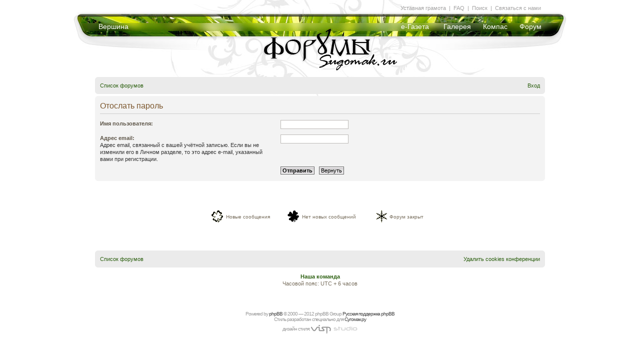

--- FILE ---
content_type: text/html; charset=UTF-8
request_url: http://forum.sugomak.ru/ucp.php?mode=sendpassword&sid=9e94b3f9fd56b78cd2c1b686bed25588
body_size: 6254
content:
<!DOCTYPE html PUBLIC "-//W3C//DTD XHTML 1.0 Strict//EN" "http://www.w3.org/TR/xhtml1/DTD/xhtml1-strict.dtd">
<html xmlns="http://www.w3.org/1999/xhtml" dir="ltr" lang="ru-ru" xml:lang="ru-ru">
<head>

<meta http-equiv="content-type" content="text/html; charset=UTF-8" />
<meta http-equiv="content-style-type" content="text/css" />
<meta http-equiv="content-language" content="ru-ru" />
<meta http-equiv="imagetoolbar" content="no" />
<meta name="resource-type" content="document" />
<meta name="distribution" content="global" />
<meta name="keywords" content="" />
<meta name="description" content="" />

<title>Форумы на Сугомаке. Кыштым &bull; Личный раздел &bull; Отослать пароль</title>

<link rel="alternate" type="application/atom+xml" title="Канал - Форумы на Сугомаке. Кыштым" href="http://forum.sugomak.ru/feed.php" /><link rel="alternate" type="application/atom+xml" title="Канал - Все форумы" href="http://forum.sugomak.ru/feed.php?mode=forums" />

<!--
	phpBB style name: style_of_sugomak3
	Based on style:   prosilver (this is the default phpBB3 style)
	Original author:  Tom Beddard ( http://www.subBlue.com/ )
	Modified by: VISP studio
-->

<script type="text/javascript">
// <![CDATA[
	var jump_page = 'Введите номер страницы, на которую хотите перейти:';
	var on_page = '';
	var per_page = '';
	var base_url = '';
	var style_cookie = 'phpBBstyle';
	var style_cookie_settings = '; path=/; domain=forum.sugomak.ru';
	var onload_functions = new Array();
	var onunload_functions = new Array();

	

	/**
	* Find a member
	*/
	function find_username(url)
	{
		popup(url, 760, 570, '_usersearch');
		return false;
	}

	/**
	* New function for handling multiple calls to window.onload and window.unload by pentapenguin
	*/
	window.onload = function()
	{
		for (var i = 0; i < onload_functions.length; i++)
		{
			eval(onload_functions[i]);
		}
	}

	window.onunload = function()
	{
		for (var i = 0; i < onunload_functions.length; i++)
		{
			eval(onunload_functions[i]);
		}
	}

// ]]>
</script>
<script type="text/javascript" src="./styles/style_of_sugomak3/template/styleswitcher.js"></script>
<script type="text/javascript" src="./styles/style_of_sugomak3/template/forum_fn.js"></script>

<script defer type="text/javascript" src="./styles/style_of_sugomak3/theme/pngfix.js"></script>

<link rel="shortcut icon" href="./styles/style_of_sugomak3/theme/favicon.ico" type="image/x-icon" /> 

<link href="./styles/style_of_sugomak3/theme/print.css" rel="stylesheet" type="text/css" media="print" title="printonly" />
<link href="./style.php?id=3&amp;lang=ru&amp;sid=d8e98c676a6bd33c753812f5901f1bf2" rel="stylesheet" type="text/css" media="screen, projection" />

<link href="./styles/style_of_sugomak3/theme/normal.css" rel="stylesheet" type="text/css" title="A" />
<link href="./styles/style_of_sugomak3/theme/medium.css" rel="alternate stylesheet" type="text/css" title="A+" />
<link href="./styles/style_of_sugomak3/theme/large.css" rel="alternate stylesheet" type="text/css" title="A++" />


	
	<style type="text/css">
		/* ul.navlinks .rightside {display:none; } */
		ul.navlinks { border:0; margin-bottom:0; padding-bottom:0; font-weight:normal; }
		li.icon-home { padding:0;}
		
		
		.navbar {background-color:#EBEBEB;}
		
		.forabg, .forumbg { background: transparent url(/styles/style_of_sugomak3/theme/img_mk3/mm_hover.jpg) repeat scroll center -15px;	padding:0;	margin-bottom:30px;	}
		.forabg span.corners-bottom,
		.forumbg span.corners-bottom	 {display:none; }
		
		ul.forums, ul.topics { background:#fff; }
		
		
		li.row {  border-bottom:1px solid #bbb; border-top:1px solid #FFFFFF; }
		li.header dl.icon dt {	padding-left:10px;	padding-right:40px;	}
		ul.topiclist dt.withsubforum {	width:29%;	}
		ul.topiclist li {	color:#000;	}
		ul.topiclist li.row dl {	padding:5px 0 10px;; }
		ul.topiclist li.bg1,
		ul.topiclist li.bg2 { background: none; }
		
		li.row:hover {	background-color: none;	}
		
		a.forumtitle {	font-size: 15px;}
		
		a.topictitle:hover { color: #DD6900; }
		
		
		.sitehome, .icon-faq, .icon-members, .icon-home, .icon-ucp, .icon-register, 
		.icon-logout, .icon-logout, .icon-bookmark, .icon-bump, .icon-subscribe, .icon-unsubscribe, .icon-pages, .icon-search, .icon-thanks 
			{	background:none; padding: 1px 0 0;	}
		
		
		ul.linklist li.for_index {display:none;}
		
		div.right-submenu { 	color:#A3A2A2;	font-size:11px;	position:absolute;	left:50px;	top:10px;	}
		
		
		/* TOPIC BODY */
		
		
	h2 { font-size: 30px; }
	.viewtopic_body .post { position: relative; width: 735px; margin-left: 50px; border-radius: 7px; }
	.viewtopic_body .post .postbody .content img { max-width:720px; }

	.viewtopic_body p.author {position:absolute; left:0; top:20px; text-align:right; margin-left:-85px; width:72px;}
	.viewtopic_body p.author a {font-size:11px; font-weight:bold; text-decoration:underline;}
	
	.viewtopic_body .mini-panel { position: absolute; bottom: 5px; right: 10px; display: none; }
	.viewtopic_body .postbody:hover .mini-panel { display: block; }
	
	.command-bt { border: 1px solid #bbb; padding: 1px 5px; border-radius: 3px; }
	.command-bt:hover { background: #555; border: 1px solid #444; }
	.command-bt:hover a { text-decoration: none; color:#fff; }
	.command-bt a { color: #444; }
	
	.viewtopic_body .profile-more {  display: none; position: absolute;	right: 140px; top: 0; background: #DDD; width: 300px; padding: 15px; z-index: 10; }
	.viewtopic_body .postprofile {background #ffa; width: 150px; position: absolute; right: -150px; top: 0; }
	.viewtopic_body .postprofile dd, .postprofile dt { margin-left: 15px; }
	.viewtopic_body .postprofile .profile-more dd { margin-left:0; } 
	.viewtopic_body .signature { margin: 0; margin-bottom: 10px; padding-bottom: 10px; border-top:0; border-bottom: 1px solid #CCC; }
	
	.viewtopic_body .postbody { padding: 5px 10px 50px 5px; width: auto; float:none; } 
	.viewtopic_body .postbody .content { padding-top: 6px; }
	.viewtopic_body .postprofile dt a.quick_info_author {color: #888; font-weight: normal; display:none; }
	.viewtopic_body .postprofile dt a.quick_info_author:hover { color:#dd6900; }
	
	.viewtopic_body .postprofile:hover .profile-more { display: block; } 
	.viewtopic_body .postprofile:hover a.quick_info_author { display: inline;  } 
	
	.search-box { float: right; }	
	.moderators-in-topic { float: left; margin: 5px 0; font-size: 10px; }
	.after-first-row { margin: 30px 0 30px 0; }
	.after-first-row h3 { float:left; margin: 3px; border: 0; font-size: 15px; }
	
	.bg2 { background-color: #F2F2F2; }
	.bg1 { background-color: #F7F7F7; }
	
	.viewtopic_body #postform { margin-left: 50px; margin-right: 100px; position: relative; margin-top: 30px; margin-bottom: 50px; }
	.viewtopic_body #message-box { width: auto; }
	.viewtopic_body #smiley-box { position: absolute; right: -160px; width: 150px; top: 15px; } 
	.viewtopic_body #message-box textarea { width: 725px; }
	
	.viewtopic_body .form-poll { margin: 20px 95px 20px 50px; }
	.viewtopic_body .form-poll .panel { background: none; }
	
	.viewtopic_body .thanks { text-align: right; margin: 0 100px 0 300px; }
	.viewtopic_body .thanks p { background: url(./styles/style_of_sugomak3/theme/img_mk3/thanks_medal.png) no-repeat; float: right; padding-left: 30px; } 
	
	
	.pagination span a, .pagination span a:link, .pagination span a:visited, .pagination span a:active { color:#2B5F0F; }
	.pagination span a:hover {background: #2B5F0F; color: #fff; border-color: #2B5F0F; }
	.pagination span strong { background: #2B5F0F; border-color: #000; }

/* Happy New Year *
	#page {	background: url(./styles/style_of_sugomak3/theme/img_mk3/sforum_header_ny.jpg) no-repeat center top; }
	#content { padding-top: 40px; }
	.viewtopic_body .post { background: #f2f2f2 url(./styles/style_of_sugomak3/theme/img_mk3/post_snow.png) no-repeat bottom right; }
	ul.mainmenu a { text-shadow: 0px 0px 11px #213309; }*/
/* Happy New Year */

/* Olimp *
	#page {	background: url(./styles/style_of_sugomak3/theme/img_mk3/sforum_header_olimp.jpg) no-repeat center top; }
	.viewtopic_body .post { background: #f2f2f2 url(./styles/style_of_sugomak3/theme/img_mk3/post_snow.png) no-repeat bottom right; }
	ul.mainmenu a { text-shadow: 0px 0px 11px #213309; }
/* Olimp */

/* 9 may *
	#page {	background: url(./styles/style_of_sugomak3/theme/img_mk3/sforum_header_9may.jpg) no-repeat center top; }
	/*.viewtopic_body .post { background: #f2f2f2 url(./styles/style_of_sugomak3/theme/img_mk3/post_snow.png) no-repeat bottom right; }
	ul.mainmenu a { text-shadow: 0px 0px 11px #213309; }*/
/* 9 may */


	</style>
</head>

<!-- <body id="phpbb" class="section-ucp ltr"> -->

<body>

<div id="page">


<div  id="header" > 
 
<!-- Sugomak HEADER --> 
		<div class="mainheader header-sugomak"> 
			<a class="logo header-forum" href="./index.php?sid=d8e98c676a6bd33c753812f5901f1bf2"></a> 
			
			<ul class="mainmenu left">
				<li class="menu-247 first last"><a href="http://sugomak.ru/" title="">Вершина</a></li> 
			</ul>
			
			<ul class="mainmenu right">
				<li class="menu-148 first"><a href="http://sugomak.ru/egoza" title="Электронная газета Егоза"><nobr>е-Газета</nobr></a></li> 
				<li class="menu-213"><a href="http://sugomak.ru/gallery" title="Галерея">Галерея</a></li> 
				<li class="menu-149"><a href="http://sugomak.ru/compass" title="Компас">Компас</a></li> 
				<li class="menu-236 last"><a href="./index.php?sid=d8e98c676a6bd33c753812f5901f1bf2" title="">Форум</a></li> 
			</ul>	

			<!--табла меню " Уставная грамота | FAQ | Поиск | Связаться с нами"-->
				<div class="submenu">
			&nbsp;<a href="/viewtopic.php?t=73" title="Правила форума">Уставная&nbsp;грамота</a>&nbsp; |						
			&nbsp;<a href="./faq.php?sid=d8e98c676a6bd33c753812f5901f1bf2">FAQ</a>&nbsp; |
			&nbsp;<a href="./search.php?sid=d8e98c676a6bd33c753812f5901f1bf2">Поиск</a>&nbsp; |
			&nbsp;<a href="/cdn-cgi/l/email-protection#e18085c7c2d0d1d8da888fc7c2d7d5da9294868ec7c2d0d1d8da808acf9394" title="Написать письмо">Связаться&nbsp;с&nbsp;нами</a>&nbsp; 
				</div>
			<!--табла меню " Уставная грамота | FAQ | Поиск | Связаться с нами"-->
			
			<!--табла меню " [модерам] "-->
				<div class="right-submenu">
			
				</div>
			<!--табла меню " [модерам] "-->
			
		</div> 
<!-- Sugomak HEADER --> 

		
</div>

<div id="content"> 
 
 
 <br /><br /><br /><br /><br /><br /><br /><br /><br /><br /><br /><br /><br /><br />
 
			
 <div class="navbar">
			<div class="inner"><span class="corners-top"><span></span></span>

			<ul class="linklist navlinks">
				<li class="icon-home for_index_close"><a href="./index.php?sid=d8e98c676a6bd33c753812f5901f1bf2" accesskey="h">Список форумов</a> 
				
					
					
				</li>
			
				<li class="icon-register for_index rightside"> &bull; <a href="./ucp.php?mode=register&amp;sid=d8e98c676a6bd33c753812f5901f1bf2">Регистрация</a></li>
			

				<li class="rightside">
					
						  <a href="./ucp.php?mode=login&amp;sid=d8e98c676a6bd33c753812f5901f1bf2" title="Вход" accesskey="x">Вход</a>
					
				</li> 
					

				
			</ul>



			<span class="corners-bottom"><span></span></span></div>
</div>
 
 	<a name="start_here"></a>
	<div id="page-body">
		
		 

<form action="./ucp.php?mode=sendpassword&amp;sid=d8e98c676a6bd33c753812f5901f1bf2" method="post" id="remind">

<div class="panel">
	<div class="inner"><span class="corners-top"><span></span></span>

	<div class="content">
		<h2>Отослать пароль</h2>

		<fieldset>
		<dl>
			<dt><label for="username">Имя пользователя:</label></dt>
			<dd><input class="inputbox narrow" type="text" name="username" id="username" size="25" /></dd>
		</dl>
		<dl>
			<dt><label for="email">Адрес email:</label><br /><span>Адрес email, связанный с вашей учётной записью. Если вы не изменили его в Личном разделе, то это адрес e-mail, указанный вами при регистрации.</span></dt>
			<dd><input class="inputbox narrow" type="text" name="email" id="email" size="25" maxlength="100" /></dd>
		</dl>
		<dl>
			<dt>&nbsp;</dt>
			<dd><input type="submit" name="submit" id="submit" class="button1" value="Отправить" tabindex="2" />&nbsp; <input type="reset" value="Вернуть" name="reset" class="button2" /></dd>
		</dl>
		
		</fieldset>
	</div>

	<span class="corners-bottom"><span></span></span></div>
</div>
</form>

</div>

<table cellspacing="3" cellpadding="0" border="0" align="center" style="padding: 50px 0; margin:0 auto; clear:both; " class="for_index">
  <tbody><tr>
	<!--<td width="27">  </td>-->
	<td>  </td>
	<td width="20" align="center"><img alt="Новые сообщения" src="/styles/style_of_sugomak3/imageset/forum_unread.gif"/></td>
	<td width="105"><span class="gensmall">Новые сообщения</span></td>
	<td width="11">  </td>
	<td width="20" align="center"><img alt="Нет новых сообщений" src="/styles/style_of_sugomak3/imageset/forum_read.gif"/></td>
	<td width="130"><span class="gensmall">Нет новых сообщений</span></td>
	<td width="11">  </td>
	<td width="20" align="center"><img alt="Форум закрыт" src="/styles/style_of_sugomak3/imageset/forum_read_locked.gif"/></td>
	<td width="80"><span class="gensmall">Форум закрыт</span></td>
	<td>  </td>
	<!--<td width="27" align="right"> <a href="http://forum.sugomak.ru/rss.php" rel="nofollow"><img alt="Форумы Сугомака. Последние сообщения. RSS" src="rss.png"/></a> </td>-->
  </tr>
</tbody></table>

		
<div id="page-footer">

	
	
		
			
	<div class="navbar">
			<div class="inner"><span class="corners-top"><span></span></span>
			<ul class="linklist navlinks">
				
				<li class="icon-home for_index_close"><a href="./index.php?sid=d8e98c676a6bd33c753812f5901f1bf2" accesskey="h">Список форумов</a> 
				
					
					
				</li>
			
				
				
				
				<li class="rightside">
					
						<a href="./ucp.php?mode=delete_cookies&amp;sid=d8e98c676a6bd33c753812f5901f1bf2">Удалить cookies конференции</a>
					
				</li>

			</ul>
			<span class="corners-bottom"><span></span></span></div>
	</div>






	
	
	
		
		<br />
		<p align="center"><strong>
			<a href="./memberlist.php?mode=leaders&amp;sid=d8e98c676a6bd33c753812f5901f1bf2">Наша команда</a> 
			</strong>
			<br /> Часовой пояс: UTC + 6 часов 
		</p>

</div>




<div>
	<a id="bottom" name="bottom" accesskey="z"></a>
	
</div>






<!-- 
	style_of_sugomak/overall_footer.tpl
	v 1.0.1 (22 августа 2007)     
-->


					<p align="center"><span class="copyright"><br /></span></p>
					
					
	<div class="copyright" align="center" style="margin-top:10px; color:#999999;">
									
<!--
	We request you retain the full copyright notice below including the link to www.phpbb.com.
	This not only gives respect to the large amount of time given freely by the developers
	but also helps build interest, traffic and use of phpBB3. If you (honestly) cannot retain
	the full copyright we ask you at least leave in place the "Powered by phpBB" line, with
	"phpBB" linked to www.phpbb.com. If you refuse to include even this then support on our
	forums may be affected.

	The phpBB Group : 2006
//-->

	Powered by <a href="http://www.phpbb.com/" target="_blank" class="copyright">рhрBВ</a> &copy; 2000 &#8212; 2012 рhрBВ Grоup <a href='http://www.phpbbguru.net/'>Русская поддержка phpBB</a><br />
	Стиль разработан специально для <a href="http://www.sugomak.ru/" target="_blank" class="copyright">Сугомак.ру</a><br />
	
	<span style="">дизайн стиля:</span>
	<img  style="margin: 5px 0 -6px 0;" src="./styles/style_of_sugomak3/theme/img/vispstudio.gif" alt="VISPstudio" title="VISPstudio" width="94" height="18" /><br /><br /><br />

		
	</div>
	
	
	
					
					
	</div>


	<script data-cfasync="false" src="/cdn-cgi/scripts/5c5dd728/cloudflare-static/email-decode.min.js"></script><script type="text/javascript">
	  var _gaq = _gaq || [];
	  _gaq.push(['_setAccount', 'UA-2030752-2']);
	  _gaq.push(['_trackPageview']);

	  (function() {
	    var ga = document.createElement('script'); ga.type = 'text/javascript'; ga.async = true;
	    ga.src = ('https:' == document.location.protocol ? 'https://ssl' : 'http://www') + '.google-analytics.com/ga.js';
	    var s = document.getElementsByTagName('script')[0]; s.parentNode.insertBefore(ga, s);
	  })();
	</script>

	<!-- Yandex.Metrika counter -->
	<script src="//mc.yandex.ru/metrika/watch.js" type="text/javascript"></script>
	<div style="display:none;"><script type="text/javascript">
	try { var yaCounter166519 = new Ya.Metrika({id:166519,
	          clickmap:true,
	          trackLinks:true});}
	catch(e) { }
	</script></div>
	<noscript><div><img src="//mc.yandex.ru/watch/166519" style="position:absolute; left:-9999px;" alt="" /></div></noscript>
	<!-- /Yandex.Metrika counter -->

<script defer src="https://static.cloudflareinsights.com/beacon.min.js/vcd15cbe7772f49c399c6a5babf22c1241717689176015" integrity="sha512-ZpsOmlRQV6y907TI0dKBHq9Md29nnaEIPlkf84rnaERnq6zvWvPUqr2ft8M1aS28oN72PdrCzSjY4U6VaAw1EQ==" data-cf-beacon='{"version":"2024.11.0","token":"6119324e87a9462396f90ef87519fedd","r":1,"server_timing":{"name":{"cfCacheStatus":true,"cfEdge":true,"cfExtPri":true,"cfL4":true,"cfOrigin":true,"cfSpeedBrain":true},"location_startswith":null}}' crossorigin="anonymous"></script>
</body>
</html>